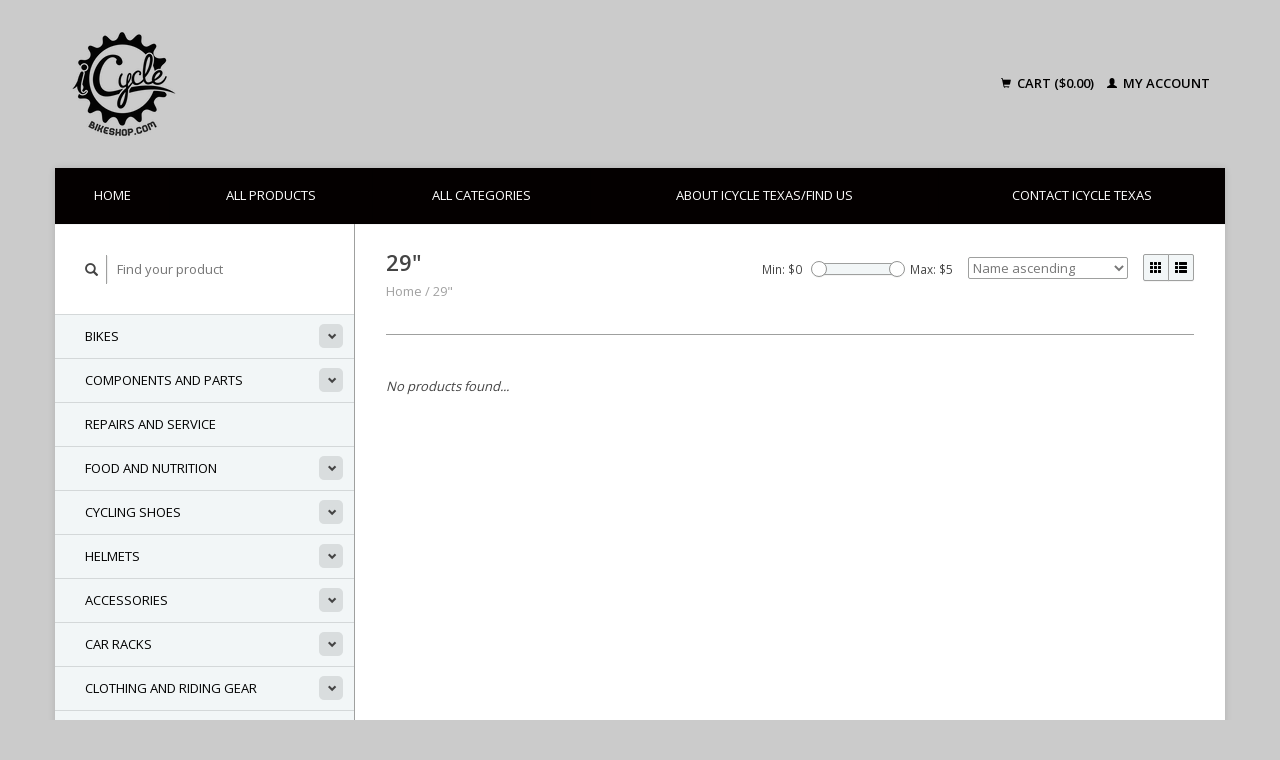

--- FILE ---
content_type: text/html;charset=utf-8
request_url: https://www.icycletexas.com/components-and-parts/forks/suspension-forks/29/
body_size: 6915
content:
<!DOCTYPE html>
<!--[if lt IE 7 ]><html class="ie ie6" lang="us"> <![endif]-->
<!--[if IE 7 ]><html class="ie ie7" lang="us"> <![endif]-->
<!--[if IE 8 ]><html class="ie ie8" lang="us"> <![endif]-->
<!--[if (gte IE 9)|!(IE)]><!--><html lang="us"> <!--<![endif]-->
  <head>
    <meta charset="utf-8"/>
<!-- [START] 'blocks/head.rain' -->
<!--

  (c) 2008-2026 Lightspeed Netherlands B.V.
  http://www.lightspeedhq.com
  Generated: 29-01-2026 @ 09:21:29

-->
<link rel="canonical" href="https://www.icycletexas.com/components-and-parts/forks/suspension-forks/29/"/>
<link rel="alternate" href="https://www.icycletexas.com/index.rss" type="application/rss+xml" title="New products"/>
<meta name="robots" content="noodp,noydir"/>
<link href="https://plus.google.com/u/0/+ICycleBikeShop" rel="publisher"/>
<meta name="google-site-verification" content="znSi-HvS_F4ew1aJ98bdZ2qJo6G46p3p1rxYI6AxRFk"/>
<meta property="og:url" content="https://www.icycletexas.com/components-and-parts/forks/suspension-forks/29/?source=facebook"/>
<meta property="og:site_name" content="Icycle Texas"/>
<meta property="og:title" content="29&quot;"/>
<meta property="og:description" content="www.icycletexas.com  www.icyclebikeshop.com   4721 Watonga Blvd. Houston, TX 77092(713) 862-8520"/>
<!--[if lt IE 9]>
<script src="https://cdn.shoplightspeed.com/assets/html5shiv.js?2025-02-20"></script>
<![endif]-->
<!-- [END] 'blocks/head.rain' -->
    <title>29&quot; - Icycle Texas</title>
    <meta name="description" content="www.icycletexas.com  www.icyclebikeshop.com   4721 Watonga Blvd. Houston, TX 77092(713) 862-8520" />
    <meta name="keywords" content="29&quot;, bike shop, bike repair, bicycle shop, bicycles, houston bikes, bikeshop, Heights bike shop, i cycle bike shop, icycle texas, i cycle,  bike shop near me, oak forest bike shop, bikes, mountain bikes, road bikes, e-bikes, BMX bikes, Cannondale, Fu" />
    
    <meta http-equiv="X-UA-Compatible" content="IE=edge,chrome=1">
    
    <meta name="viewport" content="width=device-width, initial-scale=1.0">
    <meta name="apple-mobile-web-app-capable" content="yes">
    <meta name="apple-mobile-web-app-status-bar-style" content="black">
    
    <link rel="shortcut icon" href="https://cdn.shoplightspeed.com/shops/610051/themes/3726/assets/favicon.ico?20220513224854" type="image/x-icon" />
    <link href='//fonts.googleapis.com/css?family=Open%20Sans:400,300,600' rel='stylesheet' type='text/css'>
    <link href='//fonts.googleapis.com/css?family=Open%20Sans:400,300,600' rel='stylesheet' type='text/css'>
    <link rel="shortcut icon" href="https://cdn.shoplightspeed.com/shops/610051/themes/3726/assets/favicon.ico?20220513224854" type="image/x-icon" /> 
    <link rel="stylesheet" href="https://cdn.shoplightspeed.com/shops/610051/themes/3726/assets/bootstrap.css?20250825235816" />
    <link rel="stylesheet" href="https://cdn.shoplightspeed.com/shops/610051/themes/3726/assets/responsive.css?20250825235816" />

        <link rel="stylesheet" href="https://cdn.shoplightspeed.com/shops/610051/themes/3726/assets/style.css?20250825235816" />       
    <link rel="stylesheet" href="https://cdn.shoplightspeed.com/shops/610051/themes/3726/assets/settings.css?20250825235816" />  
    <link rel="stylesheet" href="https://cdn.shoplightspeed.com/assets/gui-2-0.css?2025-02-20" /> 
    <link rel="stylesheet" href="https://cdn.shoplightspeed.com/shops/610051/themes/3726/assets/custom.css?20250825235816" />


    <script type="text/javascript" src="https://cdn.shoplightspeed.com/assets/jquery-1-9-1.js?2025-02-20"></script>
    <script type="text/javascript" src="https://cdn.shoplightspeed.com/assets/jquery-ui-1-10-1.js?2025-02-20"></script>
    <script type="text/javascript" src="https://cdn.shoplightspeed.com/assets/jquery-migrate-1-1-1.js?2025-02-20"></script>
    <script type="text/javascript" src="https://cdn.shoplightspeed.com/shops/610051/themes/3726/assets/global.js?20250825235816"></script>
    <script type="text/javascript" src="https://cdn.shoplightspeed.com/assets/gui.js?2025-02-20"></script>
            <script type="text/javascript" src="https://cdn.shoplightspeed.com/shops/610051/themes/3726/assets/uspticker.js?20250825235816"></script>
    <script type='text/javascript' src='//platform-api.sharethis.com/js/sharethis.js#property=58ff075da9dabe0012b03331&product=inline-share-buttons' async='async'></script>      

  </head>
  <body> 
    <header class="container">
      <div class="align">
        <div class="vertical">
          <a href="https://www.icycletexas.com/" title="iCycleTexas ">
            <img class="img-responsive"src="https://cdn.shoplightspeed.com/shops/610051/themes/3726/assets/logo.png?20220513224854" alt="iCycleTexas " />
          </a>
        </div>
        
        <div class="vertical text-right no-underline">
                    <div class="cart-account">
            <a href="https://www.icycletexas.com/cart/" class="cart">
              <span class="glyphicon glyphicon-shopping-cart"></span> 
              Cart ($0.00)
            </a>
            <a href="https://www.icycletexas.com/account/" class="my-account">
              <span class="glyphicon glyphicon glyphicon-user"></span>
                            My account
                          </a>
          </div>
        </div>
      </div>
    </header>    
    
  
    
    
    
    <div class="container wrapper">
      <nav>
        <ul class="no-list-style no-underline topbar">
          <li class="item home ">
            <a class="itemLink" href="https://www.icycletexas.com/">Home</a>
          </li>
          
          <li class="item ">
            <a class="itemLink" href="https://www.icycletexas.com/collection/">All products</a>
          </li>      
          
                    <li class="item ">
            <a class="itemLink" href="https://www.icycletexas.com/catalog/">All categories</a>
          </li>
          
                                                                                                                                                                                                                                                
          
                              
                                        
                                        <li class="item"><a class="itemLink" href="https://www.icycletexas.com/service/about/" title="About iCycle Texas/Find Us">About iCycle Texas/Find Us</a></li>
                    
                                        
                                        
                                        
                                        
                                        
                    <li class="item"><a class="itemLink" href="https://www.icycletexas.com/service/" title="Contact iCycle Texas">Contact iCycle Texas</a></li>
                                        
                                        
                            </ul>
      </nav>

      <div class="sidebar col-xs-12 col-sm-12 col-md-3">
        <span class="burger glyphicon glyphicon-menu-hamburger hidden-md hidden-lg"></span>
       
      <div class="search">
  <form action="https://www.icycletexas.com/search/" method="get" id="formSearch">
    <span onclick="$('#formSearch').submit();" title="Search" class="glyphicon glyphicon-search"></span>
    <input type="text" name="q" value="" placeholder="Find your product"/>
  </form>
</div>
<ul class="no-underline no-list-style sidebarul">
      <li class="item foldingsidebar ">
     <div class="subcat"><span class="glyphicon glyphicon-chevron-down"></span></div>
    <a class="itemLink  hassub" href="https://www.icycletexas.com/bikes/" title="Bikes">Bikes</a>

        <ul class="subnav">
            <li class="subitem">
                
        <a class="subitemLink " href="https://www.icycletexas.com/bikes/e-bikes/" title="E-Bikes">E-Bikes
        </a>
              </li>
            <li class="subitem">
                
        <a class="subitemLink " href="https://www.icycletexas.com/bikes/bmx-bikes/" title="BMX Bikes">BMX Bikes
        </a>
              </li>
            <li class="subitem">
                
        <a class="subitemLink " href="https://www.icycletexas.com/bikes/road-bikes/" title="Road Bikes">Road Bikes
        </a>
              </li>
            <li class="subitem">
                
        <a class="subitemLink " href="https://www.icycletexas.com/bikes/cyclocross-gravel-bikes/" title="Cyclocross/Gravel Bikes">Cyclocross/Gravel Bikes
        </a>
              </li>
            <li class="subitem">
                
        <a class="subitemLink " href="https://www.icycletexas.com/bikes/mountain-bikes/" title="Mountain Bikes">Mountain Bikes
        </a>
              </li>
            <li class="subitem">
                
        <a class="subitemLink " href="https://www.icycletexas.com/bikes/dirt-jumping-bikes/" title="Dirt Jumping Bikes">Dirt Jumping Bikes
        </a>
              </li>
            <li class="subitem">
                
        <a class="subitemLink " href="https://www.icycletexas.com/bikes/hybrid-urban-bikes/" title="Hybrid / Urban Bikes">Hybrid / Urban Bikes
        </a>
              </li>
            <li class="subitem">
                
        <a class="subitemLink " href="https://www.icycletexas.com/bikes/comfort-cruiser-bikes/" title="Comfort / Cruiser Bikes">Comfort / Cruiser Bikes
        </a>
              </li>
            <li class="subitem">
                
        <a class="subitemLink " href="https://www.icycletexas.com/bikes/kids-bikes/" title="Kid&#039;s Bikes">Kid&#039;s Bikes
        </a>
              </li>
            <li class="subitem">
                
        <a class="subitemLink " href="https://www.icycletexas.com/bikes/adult-trikes/" title="Adult Trikes">Adult Trikes
        </a>
              </li>
            <li class="subitem">
                
        <a class="subitemLink " href="https://www.icycletexas.com/bikes/tandem-bikes/" title="Tandem Bikes">Tandem Bikes
        </a>
              </li>
            <li class="subitem">
                
        <a class="subitemLink " href="https://www.icycletexas.com/bikes/refurbished-bikes/" title="Refurbished Bikes">Refurbished Bikes
        </a>
              </li>
            <li class="subitem">
                
        <a class="subitemLink " href="https://www.icycletexas.com/bikes/singlespeed-fixie-bikes/" title="SingleSpeed/Fixie Bikes">SingleSpeed/Fixie Bikes
        </a>
              </li>
            <li class="subitem">
                
        <a class="subitemLink " href="https://www.icycletexas.com/bikes/folding-bikes/" title="Folding Bikes">Folding Bikes
        </a>
              </li>
          </ul>
      </li>
       
      <li class="item foldingsidebar ">
     <div class="subcat"><span class="glyphicon glyphicon-chevron-down"></span></div>
    <a class="itemLink  hassub" href="https://www.icycletexas.com/components-and-parts/" title="Components and Parts">Components and Parts</a>

        <ul class="subnav">
            <li class="subitem">
                
        <a class="subitemLink " href="https://www.icycletexas.com/components-and-parts/wheels-and-parts/" title="Wheels and Parts">Wheels and Parts
        </a>
              </li>
            <li class="subitem">
                
        <a class="subitemLink " href="https://www.icycletexas.com/components-and-parts/tubes/" title="Tubes">Tubes
        </a>
              </li>
            <li class="subitem">
                
        <a class="subitemLink " href="https://www.icycletexas.com/components-and-parts/tires/" title="Tires">Tires
        </a>
              </li>
            <li class="subitem">
                
        <a class="subitemLink " href="https://www.icycletexas.com/components-and-parts/stems/" title="Stems">Stems
        </a>
              </li>
            <li class="subitem">
                
        <a class="subitemLink " href="https://www.icycletexas.com/components-and-parts/small-parts/" title="Small Parts">Small Parts
        </a>
              </li>
            <li class="subitem">
                
        <a class="subitemLink " href="https://www.icycletexas.com/components-and-parts/shifters/" title="Shifters">Shifters
        </a>
              </li>
            <li class="subitem">
                
        <a class="subitemLink " href="https://www.icycletexas.com/components-and-parts/seatposts/" title="Seatposts">Seatposts
        </a>
              </li>
            <li class="subitem">
                
        <a class="subitemLink " href="https://www.icycletexas.com/components-and-parts/saddles/" title="Saddles">Saddles
        </a>
              </li>
            <li class="subitem">
                
        <a class="subitemLink " href="https://www.icycletexas.com/components-and-parts/rim-tape-strip/" title="Rim Tape/Strip">Rim Tape/Strip
        </a>
              </li>
            <li class="subitem">
                
        <a class="subitemLink " href="https://www.icycletexas.com/components-and-parts/pedals/" title="Pedals">Pedals
        </a>
              </li>
            <li class="subitem">
                
        <a class="subitemLink " href="https://www.icycletexas.com/components-and-parts/grips/" title="Grips">Grips
        </a>
              </li>
            <li class="subitem">
                
        <a class="subitemLink " href="https://www.icycletexas.com/components-and-parts/headsets/" title="Headsets">Headsets
        </a>
              </li>
            <li class="subitem">
                
        <a class="subitemLink " href="https://www.icycletexas.com/components-and-parts/hangers/" title="Hangers">Hangers
        </a>
              </li>
            <li class="subitem">
                
        <a class="subitemLink " href="https://www.icycletexas.com/components-and-parts/handlebars/" title="Handlebars">Handlebars
        </a>
              </li>
            <li class="subitem">
                
        <a class="subitemLink " href="https://www.icycletexas.com/components-and-parts/freewheels/" title="Freewheels">Freewheels
        </a>
              </li>
            <li class="subitem">
                
        <a class="subitemLink " href="https://www.icycletexas.com/components-and-parts/frames/" title="Frames">Frames
        </a>
              </li>
            <li class="subitem">
                
        <a class="subitemLink " href="https://www.icycletexas.com/components-and-parts/forks/" title="Forks">Forks
        </a>
              </li>
            <li class="subitem">
                
        <a class="subitemLink " href="https://www.icycletexas.com/components-and-parts/derailleurs/" title="Derailleurs">Derailleurs
        </a>
              </li>
            <li class="subitem">
                
        <a class="subitemLink " href="https://www.icycletexas.com/components-and-parts/cranksets-chainrings-and-parts/" title="Cranksets Chainrings and Parts">Cranksets Chainrings and Parts
        </a>
              </li>
            <li class="subitem">
                
        <a class="subitemLink " href="https://www.icycletexas.com/components-and-parts/cogs/" title="Cogs">Cogs
        </a>
              </li>
            <li class="subitem">
                
        <a class="subitemLink " href="https://www.icycletexas.com/components-and-parts/chains/" title="Chains">Chains
        </a>
              </li>
            <li class="subitem">
                
        <a class="subitemLink " href="https://www.icycletexas.com/components-and-parts/chain-tensioners/" title="Chain Tensioners">Chain Tensioners
        </a>
              </li>
            <li class="subitem">
                
        <a class="subitemLink " href="https://www.icycletexas.com/components-and-parts/cassettes/" title="Cassettes">Cassettes
        </a>
              </li>
            <li class="subitem">
                
        <a class="subitemLink " href="https://www.icycletexas.com/components-and-parts/cables/" title="Cables">Cables
        </a>
              </li>
            <li class="subitem">
                
        <a class="subitemLink " href="https://www.icycletexas.com/components-and-parts/brakes/" title="Brakes">Brakes
        </a>
              </li>
            <li class="subitem">
                
        <a class="subitemLink " href="https://www.icycletexas.com/components-and-parts/bottom-brackets/" title="Bottom Brackets">Bottom Brackets
        </a>
              </li>
            <li class="subitem">
                
        <a class="subitemLink " href="https://www.icycletexas.com/components-and-parts/bearings/" title="Bearings">Bearings
        </a>
              </li>
            <li class="subitem">
                
        <a class="subitemLink " href="https://www.icycletexas.com/components-and-parts/bar-wrap/" title="Bar Wrap">Bar Wrap
        </a>
              </li>
          </ul>
      </li>
       
      <li class="item foldingsidebar ">
     
    <a class="itemLink  " href="https://www.icycletexas.com/repairs-and-service/" title="Repairs and Service">Repairs and Service</a>

      </li>
       
      <li class="item foldingsidebar ">
     <div class="subcat"><span class="glyphicon glyphicon-chevron-down"></span></div>
    <a class="itemLink  hassub" href="https://www.icycletexas.com/food-and-nutrition/" title="Food and Nutrition">Food and Nutrition</a>

        <ul class="subnav">
            <li class="subitem">
                
        <a class="subitemLink " href="https://www.icycletexas.com/food-and-nutrition/drinks/" title="Drinks">Drinks
        </a>
              </li>
            <li class="subitem">
                
        <a class="subitemLink " href="https://www.icycletexas.com/food-and-nutrition/gels-goos/" title="Gels/Goos">Gels/Goos
        </a>
              </li>
            <li class="subitem">
                
        <a class="subitemLink " href="https://www.icycletexas.com/food-and-nutrition/powders/" title="Powders">Powders
        </a>
              </li>
            <li class="subitem">
                
        <a class="subitemLink " href="https://www.icycletexas.com/food-and-nutrition/bars-and-waffles/" title="Bars and Waffles">Bars and Waffles
        </a>
              </li>
            <li class="subitem">
                
        <a class="subitemLink " href="https://www.icycletexas.com/food-and-nutrition/chews-blocks/" title="Chews/Blocks">Chews/Blocks
        </a>
              </li>
          </ul>
      </li>
       
      <li class="item foldingsidebar ">
     <div class="subcat"><span class="glyphicon glyphicon-chevron-down"></span></div>
    <a class="itemLink  hassub" href="https://www.icycletexas.com/cycling-shoes/" title="Cycling Shoes">Cycling Shoes</a>

        <ul class="subnav">
            <li class="subitem">
                
        <a class="subitemLink " href="https://www.icycletexas.com/cycling-shoes/womens-shoes/" title="Women&#039;s Shoes">Women&#039;s Shoes
        </a>
              </li>
            <li class="subitem">
                
        <a class="subitemLink " href="https://www.icycletexas.com/cycling-shoes/mens-shoes/" title="Men&#039;s Shoes">Men&#039;s Shoes
        </a>
              </li>
          </ul>
      </li>
       
      <li class="item foldingsidebar ">
     <div class="subcat"><span class="glyphicon glyphicon-chevron-down"></span></div>
    <a class="itemLink  hassub" href="https://www.icycletexas.com/helmets/" title="Helmets">Helmets</a>

        <ul class="subnav">
            <li class="subitem">
                
        <a class="subitemLink " href="https://www.icycletexas.com/helmets/womens-helmets/" title="Women&#039;s Helmets">Women&#039;s Helmets
        </a>
              </li>
            <li class="subitem">
                
        <a class="subitemLink " href="https://www.icycletexas.com/helmets/adult-unisex-mens-helmets/" title="Adult Unisex / Men&#039;s Helmets">Adult Unisex / Men&#039;s Helmets
        </a>
              </li>
            <li class="subitem">
                
        <a class="subitemLink " href="https://www.icycletexas.com/helmets/youth-helmets/" title="Youth Helmets">Youth Helmets
        </a>
              </li>
            <li class="subitem">
                
        <a class="subitemLink " href="https://www.icycletexas.com/helmets/off-road-helmets/" title="Off Road Helmets">Off Road Helmets
        </a>
              </li>
            <li class="subitem">
                
        <a class="subitemLink " href="https://www.icycletexas.com/helmets/road-helmets/" title="Road Helmets">Road Helmets
        </a>
              </li>
            <li class="subitem">
                
        <a class="subitemLink " href="https://www.icycletexas.com/helmets/sport-rec-helmets/" title="Sport/Rec Helmets">Sport/Rec Helmets
        </a>
              </li>
            <li class="subitem">
                
        <a class="subitemLink " href="https://www.icycletexas.com/helmets/commuter-ebike-helmets/" title="Commuter/Ebike Helmets">Commuter/Ebike Helmets
        </a>
              </li>
          </ul>
      </li>
       
      <li class="item foldingsidebar ">
     <div class="subcat"><span class="glyphicon glyphicon-chevron-down"></span></div>
    <a class="itemLink  hassub" href="https://www.icycletexas.com/accessories/" title="Accessories">Accessories</a>

        <ul class="subnav">
            <li class="subitem">
                
        <a class="subitemLink " href="https://www.icycletexas.com/accessories/mirrors/" title="Mirrors">Mirrors
        </a>
              </li>
            <li class="subitem">
                
        <a class="subitemLink " href="https://www.icycletexas.com/accessories/child-seats/" title="Child Seats">Child Seats
        </a>
              </li>
            <li class="subitem">
                
        <a class="subitemLink " href="https://www.icycletexas.com/accessories/training-wheels/" title="Training Wheels">Training Wheels
        </a>
              </li>
            <li class="subitem">
                
        <a class="subitemLink " href="https://www.icycletexas.com/accessories/valve-caps/" title="Valve Caps">Valve Caps
        </a>
              </li>
            <li class="subitem">
                
        <a class="subitemLink " href="https://www.icycletexas.com/accessories/fenders/" title="Fenders">Fenders
        </a>
              </li>
            <li class="subitem">
                
        <a class="subitemLink " href="https://www.icycletexas.com/accessories/kickstands/" title="Kickstands">Kickstands
        </a>
              </li>
            <li class="subitem">
                
        <a class="subitemLink " href="https://www.icycletexas.com/accessories/computers/" title="Computers">Computers
        </a>
              </li>
            <li class="subitem">
                
        <a class="subitemLink " href="https://www.icycletexas.com/accessories/lights/" title="Lights">Lights
        </a>
              </li>
            <li class="subitem">
                
        <a class="subitemLink " href="https://www.icycletexas.com/accessories/racks/" title="Racks">Racks
        </a>
              </li>
            <li class="subitem">
                
        <a class="subitemLink " href="https://www.icycletexas.com/accessories/lubes-fluids-cleaners/" title="Lubes/Fluids/Cleaners">Lubes/Fluids/Cleaners
        </a>
              </li>
            <li class="subitem">
                
        <a class="subitemLink " href="https://www.icycletexas.com/accessories/repair-stands/" title="Repair Stands">Repair Stands
        </a>
              </li>
            <li class="subitem">
                
        <a class="subitemLink " href="https://www.icycletexas.com/accessories/bags/" title="Bags">Bags
        </a>
              </li>
            <li class="subitem">
                
        <a class="subitemLink " href="https://www.icycletexas.com/accessories/locks/" title="Locks">Locks
        </a>
              </li>
            <li class="subitem">
                
        <a class="subitemLink " href="https://www.icycletexas.com/accessories/batteries/" title="Batteries">Batteries
        </a>
              </li>
            <li class="subitem">
                
        <a class="subitemLink " href="https://www.icycletexas.com/accessories/music/" title="Music">Music
        </a>
              </li>
            <li class="subitem">
                
        <a class="subitemLink " href="https://www.icycletexas.com/accessories/trainers/" title="Trainers">Trainers
        </a>
              </li>
            <li class="subitem">
                
        <a class="subitemLink " href="https://www.icycletexas.com/accessories/tools/" title="Tools">Tools
        </a>
              </li>
            <li class="subitem">
                
        <a class="subitemLink " href="https://www.icycletexas.com/accessories/storage-parking/" title="Storage/Parking">Storage/Parking
        </a>
              </li>
            <li class="subitem">
                
        <a class="subitemLink " href="https://www.icycletexas.com/accessories/inflation-pumps/" title="Inflation/Pumps">Inflation/Pumps
        </a>
              </li>
            <li class="subitem">
                
        <a class="subitemLink " href="https://www.icycletexas.com/accessories/baskets/" title="Baskets">Baskets
        </a>
              </li>
            <li class="subitem">
                
        <a class="subitemLink " href="https://www.icycletexas.com/accessories/bells-horns/" title="Bells/Horns">Bells/Horns
        </a>
              </li>
            <li class="subitem">
                
        <a class="subitemLink " href="https://www.icycletexas.com/accessories/trailers/" title="Trailers">Trailers
        </a>
              </li>
            <li class="subitem">
                
        <a class="subitemLink " href="https://www.icycletexas.com/accessories/hydration/" title="Hydration">Hydration
        </a>
              </li>
            <li class="subitem">
                
        <a class="subitemLink " href="https://www.icycletexas.com/accessories/phone-mounts/" title="Phone Mounts">Phone Mounts
        </a>
              </li>
            <li class="subitem">
                
        <a class="subitemLink " href="https://www.icycletexas.com/accessories/skin-care/" title="Skin Care">Skin Care
        </a>
              </li>
          </ul>
      </li>
       
      <li class="item foldingsidebar ">
     <div class="subcat"><span class="glyphicon glyphicon-chevron-down"></span></div>
    <a class="itemLink  hassub" href="https://www.icycletexas.com/car-racks/" title="Car Racks">Car Racks</a>

        <ul class="subnav">
            <li class="subitem">
                
        <a class="subitemLink " href="https://www.icycletexas.com/car-racks/hitch-racks/" title="Hitch Racks">Hitch Racks
        </a>
              </li>
            <li class="subitem">
                
        <a class="subitemLink " href="https://www.icycletexas.com/car-racks/trunk-racks/" title="Trunk Racks">Trunk Racks
        </a>
              </li>
            <li class="subitem">
                
        <a class="subitemLink " href="https://www.icycletexas.com/car-racks/roof-racks/" title="Roof Racks">Roof Racks
        </a>
              </li>
            <li class="subitem">
                
        <a class="subitemLink " href="https://www.icycletexas.com/car-racks/spare-tire-racks/" title="Spare Tire Racks">Spare Tire Racks
        </a>
              </li>
            <li class="subitem">
                
        <a class="subitemLink " href="https://www.icycletexas.com/car-racks/car-rack-accessories/" title="Car Rack Accessories">Car Rack Accessories
        </a>
              </li>
            <li class="subitem">
                
        <a class="subitemLink " href="https://www.icycletexas.com/car-racks/truck-bed-racks/" title="Truck Bed Racks">Truck Bed Racks
        </a>
              </li>
          </ul>
      </li>
       
      <li class="item foldingsidebar ">
     <div class="subcat"><span class="glyphicon glyphicon-chevron-down"></span></div>
    <a class="itemLink  hassub" href="https://www.icycletexas.com/clothing-and-riding-gear/" title="Clothing and Riding Gear">Clothing and Riding Gear</a>

        <ul class="subnav">
            <li class="subitem">
                
        <a class="subitemLink " href="https://www.icycletexas.com/clothing-and-riding-gear/tights/" title="Tights">Tights
        </a>
              </li>
            <li class="subitem">
                
        <a class="subitemLink " href="https://www.icycletexas.com/clothing-and-riding-gear/leg-warmers/" title="Leg Warmers">Leg Warmers
        </a>
              </li>
            <li class="subitem">
                
        <a class="subitemLink " href="https://www.icycletexas.com/clothing-and-riding-gear/cycling-caps-beanies-gators/" title="Cycling Caps, Beanies, Gators">Cycling Caps, Beanies, Gators
        </a>
              </li>
            <li class="subitem">
                
        <a class="subitemLink " href="https://www.icycletexas.com/clothing-and-riding-gear/shoe-covers/" title="Shoe Covers">Shoe Covers
        </a>
              </li>
            <li class="subitem">
                
        <a class="subitemLink " href="https://www.icycletexas.com/clothing-and-riding-gear/arm-warmers-and-sun-sleeves/" title="Arm Warmers and Sun Sleeves">Arm Warmers and Sun Sleeves
        </a>
              </li>
            <li class="subitem">
                
        <a class="subitemLink " href="https://www.icycletexas.com/clothing-and-riding-gear/t-shirts/" title="T-Shirts">T-Shirts
        </a>
              </li>
            <li class="subitem">
                
        <a class="subitemLink " href="https://www.icycletexas.com/clothing-and-riding-gear/cycling-shorts/" title="Cycling Shorts">Cycling Shorts
        </a>
              </li>
            <li class="subitem">
                
        <a class="subitemLink " href="https://www.icycletexas.com/clothing-and-riding-gear/jerseys-cycling-tops/" title="Jerseys, Cycling Tops">Jerseys, Cycling Tops
        </a>
              </li>
            <li class="subitem">
                
        <a class="subitemLink " href="https://www.icycletexas.com/clothing-and-riding-gear/eyewear/" title="Eyewear">Eyewear
        </a>
              </li>
            <li class="subitem">
                
        <a class="subitemLink " href="https://www.icycletexas.com/clothing-and-riding-gear/cycling-jackets/" title="Cycling Jackets">Cycling Jackets
        </a>
              </li>
            <li class="subitem">
                
        <a class="subitemLink " href="https://www.icycletexas.com/clothing-and-riding-gear/gloves/" title="Gloves">Gloves
        </a>
              </li>
            <li class="subitem">
                
        <a class="subitemLink " href="https://www.icycletexas.com/clothing-and-riding-gear/socks/" title="Socks">Socks
        </a>
              </li>
          </ul>
      </li>
       
      <li class="item foldingsidebar ">
     
    <a class="itemLink  " href="https://www.icycletexas.com/vintage-used-nos-parts/" title="Vintage, Used, NOS Parts">Vintage, Used, NOS Parts</a>

      </li>
       
      <li class="item">
    <a class="itemLink" href="https://www.icycletexas.com/brands/" title="Brands">Brands</a>
  </li>
  </ul>      </div>
      <div class="content col-xs-12 col-sm-12 col-md-9">
            <div class="row page-title">
  <div class="col-md-5 col-xs-12 title">
    <h1>29&quot;</h1>
    <div class="breadcrumbs no-underline">
      <a href="https://www.icycletexas.com/" title="Home">Home</a>    
            / <a href="https://www.icycletexas.com/components-and-parts/forks/suspension-forks/29/">29&quot;</a>
          </div>
  </div>
  <div class="col-md-7 col-xs-12 text-right filters right">
    <form action="https://www.icycletexas.com/components-and-parts/forks/suspension-forks/29/" method="get" id="ModeSortBrandPrice">
      <input type="hidden" name="mode" value="grid" id="filter_form_mode">
      <input type="hidden" name="min" value="0" id="filter_form_min">
      <input type="hidden" name="max" value="5" id="filter_form_max">
      
      <div name="mode" class="grid-list right">
        <div class="grid left active">
          <span class="glyphicon glyphicon-th"></span>
        </div>
        <div class="list left">
          <span class="glyphicon glyphicon-th-list"></span>
        </div>        
      </div>
      
      <select name="sort" onchange="$('#ModeSortBrandPrice').submit();" class="sort right">
                <option value="default">Default</option>
                <option value="popular">Most viewed</option>
                <option value="newest">Newest products</option>
                <option value="lowest">Lowest price</option>
                <option value="highest">Highest price</option>
                <option value="asc" selected="selected">Name ascending</option>
                <option value="desc">Name descending</option>
              </select> 
      
            
      <div class="price-filter right">
        <span class="min left">Min: $<span>0</span></span>
        <div class="sidebar-filter-slider left">
          <div id="collection-filter-price"></div>
        </div>
        <span class="max left">Max: $<span>5</span></span>
      </div>   
      
      <div class="clearfix"></div>        
    </form>
  </div>
</div>
<div class="page-text row">  
  <div class="col-md-12">
      </div> 
</div>
<hr />






<div class="products row">
    <div class="row"></div>
     
    
    <div class="col-md-12 no-products-found">
    <p><em>No products found...</em></p>
  </div>
    

</div>


<script type="text/javascript">
$(document).ready(function(){  
  $('.grid-list .grid').click(function(){
    $('#filter_form_mode').val('grid');
    $('#ModeSortBrandPrice').submit();
  });
  $('.grid-list .list').click(function(){
    $('#filter_form_mode').val('list');
    $('#ModeSortBrandPrice').submit();
  });
  
  $(function(){
    $('#collection-filter-price').slider({
      range: true,
      min: 0,
      max: 5,
      values: [0, 5],
      step: 1,
      slide: function( event, ui){
        $('.price-filter .min span').html(ui.values[0]);
        $('.price-filter .max span').html(ui.values[1]);
        $('#filter_form_min').val(ui.values[0]);
        $('#filter_form_max').val(ui.values[1]);
      },
      stop: function(event, ui){
        $('#ModeSortBrandPrice').submit();
      }
    });
  });
});
</script>      </div>
      <div class="clearfix"></div>

      <footer>
        <div class="row items top no-list-style no-underline">
          <div class="contact-adres col-md-3  col-xs-12 border-right">
            
             <label class="collapse" for="_1">
      <h3>      i Cycle Texas aka I Cycle Bike Shop</h3>
                       <span class="glyphicon glyphicon-chevron-down hidden-sm hidden-md hidden-lg"></span></label>
                    <input class="hidden-md hidden-lg hidden-sm" id="_1" type="checkbox">
                    <div class="list">
                      
            <span class="contact-description">your full service bike shop</span>                        <div class="contact">
              <span class="glyphicon glyphicon-earphone"></span>
              (713) 862-8520
            </div>
                                    <div class="contact">
              <span class="glyphicon glyphicon-envelope"></span>
              <a href="/cdn-cgi/l/email-protection#d1bcb0a5a591b8b2a8b2bdb4b3b8bab4a2b9bea1ffb2bebc" title="Email"><span class="__cf_email__" data-cfemail="513c30252511383228323d3433383a3422393e217f323e3c">[email&#160;protected]</span></a>
            </div>
                        </div>
          </div>
        
          <div class="service-links col-md-3 col-xs-12 border-left">
                  <label class="collapse" for="_2">
                      <h3>Customer service</h3>
                       <span class="glyphicon glyphicon-chevron-down hidden-sm hidden-md hidden-lg"></span></label>
                    <input class="hidden-md hidden-lg hidden-sm" id="_2" type="checkbox">
                    <div class="list">
            
      
              <ul>
                                                <li><a href="https://www.icycletexas.com/service/team-icycle-and-friends-photo-gallery/" title="Team iCycle and friends photo gallery">Team iCycle and friends photo gallery</a></li>
                                <li><a href="https://www.icycletexas.com/service/riding-with-i-cycle/" title="Riding with iCycle ! Club Rides">Riding with iCycle ! Club Rides</a></li>
                                <li><a href="https://www.icycletexas.com/service/about/" title="About iCycle Texas/Find Us">About iCycle Texas/Find Us</a></li>
                                <li><a href="https://www.icycletexas.com/service/disclaimer/" title="Disclaimer">Disclaimer</a></li>
                                <li><a href="https://www.icycletexas.com/service/privacy-policy/" title="Privacy policy">Privacy policy</a></li>
                              </ul>
          </div>
          </div>
          <div class="service-links col-md-3 col-xs-12 border-left">
            <label class="collapse" for="_3">
                      <h3>More</h3>
                       <span class="glyphicon glyphicon-chevron-down hidden-sm hidden-md hidden-lg"></span></label>
                    <input class="hidden-md hidden-lg hidden-sm" id="_3" type="checkbox">
                    
            <ul>
                              <li><a href="https://www.icycletexas.com/service/payment-methods/" title="Payment methods">Payment methods</a></li>
                              <li><a href="https://www.icycletexas.com/service/shipping-returns/" title="Returns">Returns</a></li>
                              <li><a href="https://www.icycletexas.com/service/" title="Contact iCycle Texas">Contact iCycle Texas</a></li>
                              <li><a href="https://www.icycletexas.com/sitemap/" title="Sitemap">Sitemap</a></li>
                              <li><a href="https://www.icycletexas.com/service/houston-hoedown-with-the-se-crew/" title="Houston Hoedown with the SE Crew ! ">Houston Hoedown with the SE Crew ! </a></li>
                          </ul>
          </div>
          <div class="service-links col-md-3 col-xs-12 border-left">
                  <label class="collapse" for="_4">
                      <h3>My account</h3>
                       <span class="glyphicon glyphicon-chevron-down hidden-sm hidden-md hidden-lg"></span></label>
                    <input class="hidden-md hidden-lg hidden-sm" id="_4" type="checkbox">
            <ul>
              <li><a href="https://www.icycletexas.com/account/" title="My account">My account</a></li>
              <li><a href="https://www.icycletexas.com/account/orders/" title="My orders">My orders</a></li>
              <li><a href="https://www.icycletexas.com/account/tickets/" title="My tickets">My tickets</a></li>
              <li><a href="https://www.icycletexas.com/account/wishlist/" title="My wishlist">My wishlist</a></li>
                          </ul>
          </div>
        </div>   
        
        <div class="row items bottom">
          <div class="widget col-md-3 hidden-sm hidden-xs border-right">
                                                
          </div>
                    <div class="newsletter col-xs-12 col-md-3 border-left">
          
          

             <label class="collapse" for="_5">
     <h3>Newsletter</h3>
                       <span class="glyphicon glyphicon-chevron-down hidden-sm hidden-md hidden-lg"></span></label>
                    <input class="hidden-md hidden-lg hidden-sm" id="_5" type="checkbox">
                    <div class="list">
                         
            
          
          
         
            <form action="https://www.icycletexas.com/account/newsletter/" method="post" id="formNewsletter">
              <input type="hidden" name="key" value="534263c960c28881b4ddf0ab7f8179ba" />
              <input type="email" placeholder="Enter your email adress" name="email" id="formNewsletterEmail" value="" /><br /><br />
              <a class="btn" href="#" onclick="$('#formNewsletter').submit(); return false;" title="Subscribe">Subscribe</a>
            </form>
          </div> 
       </div>     
                         

          <div class="social-media col-md-3 col-xs-12 ">
                                <label class="collapse" for="_6">
               <h3>Social media</h3>

                       <span class="glyphicon glyphicon-chevron-down hidden-sm hidden-md hidden-lg"></span></label>
                    <input class="hidden-md hidden-lg hidden-sm" id="_6" type="checkbox">
                    <div class="list">
            
            <div class="social-media">
              <a href="https://www.facebook.com/icyclebikeshop/" class="social-icon facebook" target="_blank" title="Facebook Icycle Texas"></a>                            <a href="https://plus.google.com/u/0/+ICycleBikeShop" class="social-icon google" target="_blank" title="Google+ Icycle Texas"></a>                                                        <a href="https://www.instagram.com/icycle_texas/" class="social-icon instagram" target="_blank" title="Instagram Icycle Texas"></a>            </div>           
            </div>

                      </div>
          <div class="hallmarks hidden-xs hidden-sm col-md-3 no-underline">
             
          </div>
        </div>        
        <div class="row copyright-payments no-underline">
          <div class="copyright col-md-6">
            <small>
            © Copyright 2026 Icycle Texas
                        - Powered by
                        <a href="http://www.lightspeedhq.com" title="Lightspeed" target="_blank">Lightspeed</a>
                                                </small>
          </div>
          <div class="payments col-md-6 text-right">
                        <a href="https://www.icycletexas.com/service/payment-methods/" title="Payment methods">
              <img src="https://cdn.shoplightspeed.com/assets/icon-payment-creditcard.png?2025-02-20" alt="Credit Card" />
            </a>
                      </div>
        </div>    
      </footer>
    </div>
  <!-- [START] 'blocks/body.rain' -->
<script data-cfasync="false" src="/cdn-cgi/scripts/5c5dd728/cloudflare-static/email-decode.min.js"></script><script>
(function () {
  var s = document.createElement('script');
  s.type = 'text/javascript';
  s.async = true;
  s.src = 'https://www.icycletexas.com/services/stats/pageview.js';
  ( document.getElementsByTagName('head')[0] || document.getElementsByTagName('body')[0] ).appendChild(s);
})();
</script>
<!-- [END] 'blocks/body.rain' -->
    <script>
      $(".glyphicon-menu-hamburger").click(function(){
    $(".sidebarul").toggle(400);
});
    </script><script>
$(".subcat").click(function(){
    $(this).siblings(".subnav").toggle();
});
  </script>
<script>(function(){function c(){var b=a.contentDocument||a.contentWindow.document;if(b){var d=b.createElement('script');d.innerHTML="window.__CF$cv$params={r:'9c57a8e12923abac',t:'MTc2OTY3ODQ4OS4wMDAwMDA='};var a=document.createElement('script');a.nonce='';a.src='/cdn-cgi/challenge-platform/scripts/jsd/main.js';document.getElementsByTagName('head')[0].appendChild(a);";b.getElementsByTagName('head')[0].appendChild(d)}}if(document.body){var a=document.createElement('iframe');a.height=1;a.width=1;a.style.position='absolute';a.style.top=0;a.style.left=0;a.style.border='none';a.style.visibility='hidden';document.body.appendChild(a);if('loading'!==document.readyState)c();else if(window.addEventListener)document.addEventListener('DOMContentLoaded',c);else{var e=document.onreadystatechange||function(){};document.onreadystatechange=function(b){e(b);'loading'!==document.readyState&&(document.onreadystatechange=e,c())}}}})();</script><script defer src="https://static.cloudflareinsights.com/beacon.min.js/vcd15cbe7772f49c399c6a5babf22c1241717689176015" integrity="sha512-ZpsOmlRQV6y907TI0dKBHq9Md29nnaEIPlkf84rnaERnq6zvWvPUqr2ft8M1aS28oN72PdrCzSjY4U6VaAw1EQ==" data-cf-beacon='{"rayId":"9c57a8e12923abac","version":"2025.9.1","serverTiming":{"name":{"cfExtPri":true,"cfEdge":true,"cfOrigin":true,"cfL4":true,"cfSpeedBrain":true,"cfCacheStatus":true}},"token":"8247b6569c994ee1a1084456a4403cc9","b":1}' crossorigin="anonymous"></script>
</body>
</html>

--- FILE ---
content_type: text/css; charset=UTF-8
request_url: https://cdn.shoplightspeed.com/shops/610051/themes/3726/assets/style.css?20250825235816
body_size: 4819
content:
/* Reset 
================================================== */
html, body, div, span, applet, object, iframe, h1, h2, h3, h4, h5, h6, p, blockquote, pre, a, abbr, acronym, address, big, cite, code, del, dfn, em, img, ins, kbd, q, s, samp, small, strike, strong, sub, sup, tt, var, b, u, i, center, dl, dt, dd, ol, ul, li, fieldset, form, label, legend, table, caption, tbody, tfoot, thead, tr, th, td, article, aside, canvas, details, embed, figure, figcaption, footer, header, hgroup, menu, nav, output, ruby, section, summary, time, mark, audio, video {
  margin: 0;
  padding: 0;
  border: 0;
  font-size: 100%;
  font: inherit;
}
article, aside, details, figcaption, figure, footer, header, hgroup, menu, nav, section {
  display: block; 
}
body {
  line-height: 1; 
}
blockquote, q {
  quotes: none; 
}
blockquote:before, blockquote:after,
q:before, q:after {
  content: '';
  content: none; 
}
table {
  border-collapse: collapse;
  border-spacing: 0; 
}

/* Basics
================================================== */
body {
  font: 13px "Open Sans", Helvetica, Arial, sans-serif;
  line-height: 1.8;
  -webkit-font-smoothing: antialiased;
  -webkit-text-size-adjust: 100%; 
}
html {
     overflow: -moz-scrollbars-vertical;
     overflow-y: scroll; 
}     
.left { float: left !important; }

.right { float: right !important; }

.center { text-align: center; margin: auto; }

.hidden { display: none; }

/* Typography */
h1, h2, h3, h4, h5, h6 {
  font-weight: 600; 
  line-height: 1.2125em;  
  margin-top: -0.2em;
  margin-bottom: 0.2em;
}
h1 { font-size: 1.6875em; }
h2 { font-size: 1.4375em; }
h3 { font-size: 1.375em; } 
h4 { font-size: 1.375em; } 
h5 { font-size: 1.375em; } 
h6 { font-size: 1.375em; } 
@media (max-width: 767px) {
  h1 { font-size: 1.6875em; }
  h2 { font-size: 1.475em; }
  h3 { font-size: 1.375em; }
}

p { margin: 10px 0 0 0;}
p img { margin: 0; }

em { font-style: italic; }
strong { font-weight: 600; }
small { font-size: 90%; }

hr { 
  border: solid #f0f0f0; 
  border-width: 1px 0 0; 
  clear: both; 
  margin: 0px;
  height: 0; 
  width: 100%;
}
a, a:hover, a:active, a:focus { outline: 0; }
.no-underline a, a.no-underline { text-decoration: none; }
.line-through { text-decoration: line-through; }{ text-decoration: line-through; }
  
.text-left { text-align: left; }
.text-right { text-align: right; }
.text-center { text-align: center; }
.text-justify { text-align: justify; }

/* Links */
a { text-decoration: underline; outline: 0; }
p a, p a:visited { line-height: inherit; }

/* List */
ul, ol { list-style-position: inside; }
.no-list-style ul, ul.no-list-style { list-style: none outside; }
ul ul, ul ol,
ol ol, ol ul { margin: 0.1em 0 0.1em 1em; font-size: 90%;  }

/* Input */
input[type="text"],
input[type="password"],
input[type="email"],
textarea,
select {
  border: 1px solid;
  padding: 6px 10px;
  outline: none;
  font-size: 13px;
  color: #777;
  margin: 0;
  width: 100%;
  display: inline-block;
  background: #fff;
  line-height: 18px; 
  max-width: 160px;
  -webkit-font-smoothing: antialiased;
  -webkit-text-size-adjust: 100%; 
  border-radius: 2px;
}
input[type="text"],
input[type="password"],
input[type="email"],
textarea {
  -webkit-appearance: none;
}
select {
  padding: 0; 
}
textarea {
  min-height: 60px; 
}
label {
  margin-right: 10px;
  display: inline-block;
}
input[type="checkbox"] {
  display: inline; 
}

/* Buttons */
a.btn,
button,
input[type="submit"],
input[type="reset"],
input[type="button"] {
  border: 1px solid;
  color: #444;
  display: inline-block;
  font-size: 13px;
  line-height: 17px;
  text-decoration: none;
  cursor: pointer;
  line-height: normal;
  padding: 6px 10px;
  border-radius: 2px;
}
a.btn:hover,
button:hover,
input[type="submit"]:hover,
input[type="reset"]:hover,
input[type="button"]:hover {
  text-decoration: none;
}
a.btn.full-width,
button.full-width,
input[type="submit"].full-width,
input[type="reset"].full-width,
input[type="button"].full-width {
  width: 100%;
  padding-left: 0 !important;
  padding-right: 0 !important;
  text-align: center; 
}
button::-moz-focus-inner,
input::-moz-focus-inner {
  border: 0;
  padding: 0;
}
/* Align vertical */
.align {
  display: table;
  width: 100%;
}
.align .vertical {
   display: table-cell;
  vertical-align: middle;
}
/* Select */
.select-wrap {
  height: 31px;
  margin-bottom: 8px;
}
.select-wrap .select {
  float: left;
  padding: 1px 8px;
  border-radius: 2px;
  border: 1px solid;
  text-align: left;
  position: relative;
  z-index: 999;
}
.select-wrap .select .selected {
  margin-right: 20px;
}
.select-wrap .select .selected small span {
  font-size: 8px;
  position: absolute;
  right: 10px;
  display: block;
  top: 9px;
}
.select-wrap .select ul {
  height: 0px;
  overflow: hidden;
  border-radius: 0px 0px 2px 2px;
  margin: 0px;
}
.select-wrap .select ul li,
.select-wrap .select ul a {
  display: block; 
}
.select-wrap .select:hover ul,
.select-wrap .select:active ul{
  height: auto;
  margin-top: 3px;
}
.currencies-languages .select-wrap {
  float: right;
}
.currencies-languages .select {
  margin-left: 15px;
}
/* Bootstrap */
.row {
  margin-bottom: 30px;
}
.row.no-margin {
  margin-bottom: 0px;
}


/* Style
================================================== */
.wrapper {
  background-color: white;
  margin-top: 30px;
  box-shadow: 0px 0px 7px rgba(0, 0, 0, 0.13);
  border-radius: 2px;
  margin-bottom: 60px;
}

/* header */
header.container {
  margin-top: 30px;
  padding: 0px;
}
header .logo a {
  display: inline-block;
}

/* languages */
.languages .flag {
  display: inline-block;
  background-repeat: no-repeat;
  overflow: hidden;
  text-indent: -9999px;
  width: 10px;
  height: 10px;
  margin-right: 8px;
  background-image: url(lang.png);
}
.languages .flag.nl { background-position: 0px -0px; }
.languages .flag.de { background-position: 0px -10px; }
.languages .flag.en { background-position: 0px -20px; }
.languages .flag.fr { background-position: 0px -30px; }
.languages .flag.es { background-position: 0px -40px; }
.languages .flag.it { background-position: 0px -50px; }
.languages .flag.el { background-position: 0px -60px; }
.languages .flag.tr { background-position: 0px -70px; }
.languages .flag.pt { background-position: 0px -80px; }
.languages .flag.pl { background-position: 0px -90px; }
.languages .flag.sv { background-position: 0px -100px; }
.languages .flag.ru { background-position: 0px -110px; }
.languages .flag.da { background-position: 0px -120px; }
.languages .flag.no { background-position: 0px -130px; }
.languages .flag.fc { background-position: 0px -140px; }
.languages .flag.us { background-position: 0px -150px; }

@media
only screen and (-webkit-min-device-pixel-ratio: 2),
only screen and (   min--moz-device-pixel-ratio: 2),
only screen and (     -o-min-device-pixel-ratio: 2/1) { 
  .social-media .social-icon {
      background-image: url(lang-2x.png);
      background-size: cover;
  }
}

/* cart */
.cart-account {
  text-transform: uppercase;  
  font-weight: 600;
}
.cart-account .glyphicon {
  font-size: 80%;
  top: 0px;
  margin-right: 3px;
}
.cart-account .cart {
  margin-right: 10px;
}

/* nav */
nav {
  border-bottom: 1px solid;
  margin: 0px -15px 30px -15px;
}
nav ul {
  display: table;
  width: 100%;
}
nav .item {
  display: table-cell;
  border-right: 1px solid;
}
nav .item .itemLink {
  display: block;
  text-align: center;
  padding: 16px;
  text-transform: uppercase;
}
nav .item.active .itemLink {
  font-weight: 600;
}
nav .item:last-child {
  border-right: none;
}

/* .sidebar */
.sidebar {
  border-right: 1px solid;
  margin-top: -30px;
  padding: 15px 0px 60px 0px;
} 
.sidebar .search {
  padding: 15px 0px 30px;
}
.sidebar .search span {
  cursor: pointer;
  display: block;
  float: left;
  padding: 8px;
  margin-left: 7px; 
  border-right: 1px solid;
  
}
.sidebar .search input {
  border: 0px;
}
.sidebar ul {
  margin: 0px;
  font-size: 100%;
}
.sidebar .itemLink {
  display: block;
  position: relative;
  border-top: 1px solid;
  border-bottom: 1px solid;
  text-transform: uppercase;
}
.sidebar .itemLink.active {
  font-weight: 600;
}
.sidebar li a {
  display: block;
  margin: 0px 0px -1px -15px;
  padding: 10px 30px;
}
.sidebar li a .glyphicon {
  font-size: 8px;
  line-height: 22px;
}
.sidebar ul ul a {
  border-bottom: 1px solid;
}
.sidebar ul ul ul a {
  padding-left: 45px;
}
.sidebar ul li:last-child {
  border-bottom: 0px;
}
.sidebar ul li .subitemLink.active {
  font-weight: 600;
}

/* .content */
.content {
  padding-left: 31px;
  border-left: 1px solid;
  margin-left: -1px;
}

/* slider */
.headline {
  position: relative;
}
.slider {
  width: 100%;
  position: relative;
  overflow: hidden;
  border: 1px solid;
  border-radius: 2px;
}
.slider ul {
  width: 20000em;
  position: relative;
  list-style: none;
  margin: 0;
  padding: 0;
}
.slider li {
  float: left;
}
.slider img {
  display: block;
  max-width: 100%;
}
.headline.col-md-9 .slider img {
  height: auto;
}
.headline.col-md-12 .slider img {
  height: auto;  
}
.brands {
  margin-bottom: 30px;
  position: relative;
}
.brands .slider-prev, 
.brands .slider-next {
  position: absolute;
  top: 50%;
  margin-top: -15px;
  padding: 4px;
  border: 1px solid;
  font-size: 11px;
}
.brands .slider-next {
  right: 0px;
}
.brands .slider img {
  border-right: 1px solid; 
}
.slider-pagination {
  position: absolute;
  width: 100%;
  text-align: center;
  line-height: 0px;
  bottom: 15px;
  right: 0px;
  left: 0px;
}
.slider-pagination a {
  display: inline-block;
  height: 10px;
  width: 10px;
  -webkit-border-radius: 10px;
  -moz-border-radius: 10px;
  border-radius: 10px;
  text-indent: -9999px;
  margin: 0px 6px;
  padding: 0px;
  opacity: 0.5;
}
.slider-pagination a.active {
  opacity: 1;
}

/* .pros */
.pros h3 {
  font-size: 14px;
}
.pros span {
  position: absolute;
  margin-left: -20px;
  top: 3px;
}
.pros li {
  position: relative;
  margin-left: 20px;
  display: block;
  margin-top: 8px;
}

/* filters */
.filter {
  padding: 10px;
}
.filter strong {
  margin-right: 10px;
}

/* .categories */
.categories .category {
  border-radius: 2px;
  border: 1px solid;
  position: relative;
  height: 179px;
  margin-bottom: 30px;
}
.categories .category {
  display: block;
}
.categories .category .info {  
  position: absolute;
  bottom: 0px;
  width: 100%;
  padding: 10px 4px;
  line-height: 18px;
  border-top: 1px solid;
  font-weight: 600;
  text-transform: uppercase;
}
.categories .category .info h3 {
  font-size: inherit;
  margin-top: 0px;
}
/* .pager
================================================== */
.pager {
  font-size: 12px;
  color: #797979;
  margin: 0px;
  padding-top: 0px;
  margin-bottom: 30px;
}
.pager .left {
  font-size: 12px;
}
.pager ul {
  border: 1px solid #e5e5e5;
}
.pager ul li {
  display: inline;
}
.pager ul li a {
  color: #797979;
  float: left;
  padding: 5px 13px;
  line-height: 20px;
  text-decoration: none;
  border-right: 1px solid #f0f0f0;
}
.pager ul li a:hover {
  color: #414141;
}
.pager ul li a .glyphicon {
  font-size: 10px;
  line-height: 18px;
}
.pager ul li:last-child a {
  border-right: 0px;
}
.pager ul li.active a {
  background-color: #f7f7f7;
}
.pager ul li.prev a {
  border-left-width: 1px;
}
.pager ul li.disabled {
  display: none;
}
/* .product */
.products .product {
  margin-bottom: 30px;
  min-height: 300px;
}
.products .product .image-wrap,
.products .product img {
  border-radius: 2px;
}
.product .info h3 {
  font-size: inherit;
  margin-top: 0px;
}
.products .product .info a {
  text-transform: uppercase;
  font-weight: 600;
}
.products .product .info .price {
  display: block;
}
.products .product .info .unit-price {
    display: block;
    font-size: 70%;
    clear: both;
    position: absolute;
}
.products .product .info .line-through {
  font-size: 90%;
}
.products .image-wrap {
  position: relative;
  border: 1px solid;
  margin-bottom: 10px;
}
.ie8 .products .image-wrap .hover {
 display: none; 
}
.products .image-wrap .hover {
  position: absolute;
  background-color: rgba(255, 255, 255, 0.75);
  width: 100%;
  height: 100%;
  opacity: 0;
}
.products .image-wrap:hover .hover {
  opacity: 1;
}
.products .image-wrap .hover .circle {
  border-radius: 100%;
  width: 80px;
  height: 80px;
  margin: auto;
  margin-top: 45px;
  text-align: center;
  border: 1px solid;
  padding-right: 4px;
}
.products .image-wrap .hover .circle a {
  line-height: 80px;
  font-size: 16px;
  padding: 0px 3px;
}

.products .image-wrap .hover .circle .glyphicon-search {
  margin-left: 4px;
}

/* .product list */
.product.list {
  padding-top: 30px;
  border-bottom: 1px solid;
  margin-bottom: 0px;
}
.products .col-md-12:last-child .product.list {
  border-bottom: 0px;
}
.product.list .image-wrap {
  margin: 0px 30px 30px 0px;
}
.product.list .info {
  padding-bottom: 30px;
  position: relative;
  margin-left: 160px;
}
.product.list .info h3 {
  font-size: 14px;
  display: inline-block;
}
.stars {
  display: inline-block;
  font-size: 10px;
}
.stars .glyphicon {
  top: 0px;
}
.glyphicon.glyphicon-star {
  color: rgb(216, 147, 1);
}
.product.list .info .add-to-cart {
  position: absolute;
  right: 0px;
  top: 0px;
}

/* .products related */
.products.related {
  padding-top: 0px;
}
.products.related hr {
  padding-top: 30px;
}
.products.related h3.title {
  margin-bottom: 30px;
}

/* footer */
footer .row {
  margin-bottom: 0px;
  padding: 0px 15px;
}
footer input[type="email"] {
  border-radius: 0px;
}
footer .row.items.top {
  border-top: 1px solid;
}
footer .row.items.bottom {
  border-bottom: 1px solid;
}
footer .row.items .col-md-3.border-right {
  border-right: 1px solid;
}
footer .row.items .col-md-3.border-left,
footer .row.items .col-md-6.border-left {
  border-left: 1px solid;
  margin-left: -1px;
  padding-left: 31px;
}
.service-links.col-md-3.border-left {
  min-height: 215px;
}
footer .row.items .col-md-3.rest-list {
  padding-top: 68px;
}
footer .row.items .col-md-3,
footer .row.items .col-md-6 {
  padding-top: 30px;
  padding-bottom: 55px;
}
footer .row.items .col-md-3 .glyphicon {
  margin-right: 10px;
}
footer h3 {
  font-size: 14px;
  display: block;
  margin-bottom: 25px;
}
footer .copyright-payments {
   padding: 15px;
}
footer .copyright-payments img {
   height: 23px;
   width: auto;
}
footer input[type="email"] {
  background: transparent;
  padding: 0px 0px 5px 0px;
  border: 0px;
  border-bottom: 1px solid;
}

/* .social-icons */
.social-media {
  line-height: 0px;
}
.social-media .social-icon {
  display: inline-block;
    background-image: url(social-icons.png);
    background-repeat: no-repeat;
    overflow: hidden;
    width: 32px;
    height: 32px;
    opacity: 0.7;
    border-radius: 2px;
}
.social-media .social-icon:hover {
  opacity: 1;
}
.social-media .social-icon.facebook { background-position: 0px 0px; }
.social-media .social-icon.twitter { background-position: -32px 0px; }
.social-media .social-icon.google { background-position: -64px 0px; }
.social-media .social-icon.pinterest { background-position: -96px 0px; }
.social-media .social-icon.youtube { background-position: -128px 0px; }
.social-media .social-icon.tumblr { background-position: -160px 0px; }
.social-media .social-icon.instagram { background-position: -192px 0px; }

@media
only screen and (-webkit-min-device-pixel-ratio: 2),
only screen and (   min--moz-device-pixel-ratio: 2),
only screen and (     -o-min-device-pixel-ratio: 2/1) { 
  .social-media .social-icon {
      background-image: url(social-icons-2x.png);
      background-size: cover;
  }
}

/* Collection-page
================================================== */
/* .page-title */
.page-title {
  margin-bottom: 0px;
}
.page-title .title h1 {
  margin-right: 5px;
}
/* .price-filter */
.price-filter {
  font-size: 90%;
  margin-top: 6px;
}
.price-filter .min,
.price-filter .max {
  line-height: 18px;
}
.price-filter .min {
  margin-right: 10px;
}
#collection-filter-price {
  height: 12px;
  border: 1px solid;
  -webkit-border-radius: 8px;
  -moz-border-radius: 8px;
  border-radius: 8px;
  margin: 3px 4px 8px 8px;
  position: relative;
  width: 80px;
  float: left;
  margin-right: 10px;
}
#collection-filter-price .ui-slider-range {
  border: 1px solid;
  margin: -1px 0 0 -1px;
  position: absolute;
  height: 12px;
}
#collection-filter-price .ui-slider-handle {
  display: block;
  position: absolute;
  width: 16px;
  height: 16px;
  border: 0;
  top: -3px;
  -webkit-border-radius: 100%;
  -moz-border-radius: 100%;
  border-radius: 100%;
  margin-left: -10px;
  cursor: col-resize;
  border: 1px solid;
  background-color: white;
  outline: none;
}
/* select */
select.brand,
select.sort {
  float: right;
  margin: 3px 0px 14px 15px;
}
/* .raster-list */
.grid-list {
  line-height: 0px;
  margin: 0px 0px 11px 15px;
}
.grid-list div {
  padding: 6px;
  border: 1px solid;
  line-height: 12px;
  cursor: pointer;
}
.grid-list .grid {
  border-radius: 2px 0px 0px 2px;
  margin-right: -1px;
}
.grid-list .list {
  border-radius: 0px 2px 2px 0px;
}
.grid-list .glyphicon {
  font-size: 12px;
  top: 0px;
}  

/* Product-page
================================================== */
.product-wrap {
  margin-bottom: 0px;
}
.zoombox.fancybox {
  line-height: 0px;
}
.zoombox.fancybox .images {
  position: relative;
  display: inline-block;
  border: 1px solid #e5e5e5;
  border-radius: 2px;
}
.zoombox.fancybox .images a {
  display: none;
  cursor: pointer;
  cursor: -moz-zoom-in;
  cursor: -webkit-zoom-in;
  overflow: hidden;
  width: 100%;
  height: auto;
}
.zoombox.fancybox .zoomImg {
  width: auto;
  height: auto;
}
.zoombox.fancybox .images a.first {
  display: block;
}
.zoombox.fancybox .thumbs a  {
  cursor: pointer;
  float: left;
  border: 1px solid;
  margin-top: 30px;
  border-radius: 2px;
}
.zoombox.fancybox .thumbs a img {
  width: 100%;
}
.zoombox.fancybox .thumbs a.last {
  margin-right: 0px;
}

/* social */
.social-media .social-block {
  display: inline-block;
  vertical-align: top;
  margin-left: 5px;
}
.social-media .social-block.social-block-google {
  width: 57px;
  height: 20px;
}
.social-media .social-block.social-block-twitter {
  width: 94px;
  height: 20px;
}
.social-media .social-block.social-block-addthis {
  width: 20px;
  height: 16px;
  padding: 2px 0;
}

/* .product-details */
.product-details .price {
  font-size: 1.6875em;
  line-height: 28px;
  border-bottom: 1px solid;
  padding-bottom: 20px;
  margin-bottom: 30px;
}
.product-details .price small {
  font-size: 50%;
}
.cart-wrap {
  padding-bottom: 30px;
}
.cart-wrap .discount {
  margin-bottom: 30px;
}
.cart-wrap label select {
  display: block;
}
.quantity input {
  width: 40px;
  text-align: center;
  height: 32px;
  line-height: 16px;
  display: block;
  float: left;
  padding: 8px 5px;
  border-radius: 2px 0px 0px 2px;
}
.quantity .change {
  float: left;
  width: 16px;
  height: 32px;
  margin-right: 10px;
  border: 1px solid;
  border-left: 0px;
  border-radius: 0px 2px 2px 0px;  
}
.quantity .change a {
  display: block;
  text-align: center;
  text-decoration: none;
  line-height: 10px;
  padding: 2px;
}
.actions-wrap {
  margin-top: 30px;
}
.actions-wrap .glyphicon {
  font-size: 12px;
  margin-right: 10px;
}
.product-configure {
  margin-bottom: 30px;
}
.product-configure label {
  min-width: 80px;
  display: inline-block;
}
.product-configure .product-configure-custom-option,
.product-configure .product-configure-options-option {
  margin-bottom: 15px; 
}
.product-configure-custom-option-date select {
  width: 100px;
  margin-right: 15px;
}

/* .tabs */
.tabs-wrap {
  margin-bottom: 60px;
}
.tabs ul {
  list-style-type: none;
  margin: 0px 0px 0px 1px;
  padding: 0;
}
.tabs ul li {
  float: left;
  margin: 0px 0px -1px -1px;
  border: 1px solid #e5e5e5;
  border-bottom: 0px;
}
.tabs ul li:first-child {
  border-radius: 2px 0px 0px 0px;
}
.tabs ul li:last-child {
  border-radius: 0px 2px 0px 0px;
}
.tabs ul li a {
  display: block;
  line-height: 28px;
  padding: 0 10px;
  text-decoration: none;
}
.tabs ul li a small {
  font-size: 80%;
  line-height: 8px;
}
.tabs ul li.active {
  background-color: white;
  padding-bottom: 1px;
}
.tabsPages {
  background-color: white;
  border: 1px solid;
  line-height: 1.5;
  width: 100%;
  border-radius: 0px 2px 2px 2px;
}
.tabsPages .page {
  display: none;
  max-height: 300px;
  overflow: auto;
  padding: 10px;
}
.tabsPages .page.active {
  display: block;
}
.tabsPages .spec-title {
  padding-right: 10px;
}
.tabsPages .details {
  margin-bottom: 15px;
}
.tabsPages .detail-title {
  padding-right: 10px;
}

/* .reviews */
.reviews hr {
margin: 10px 0px;
}

/* .Shipping cost */
.shipping-cost {
  display: inline-block;
  padding-top: 10px;
  font-size: 80%;
}

/* gui */
.gui {
  margin-bottom: 30px;
}
.glyph-bundle{ 
  position: absolute;
  top: 60px;
  margin-left: -21px;
}
.bundlecart{
  width:16.666667%;
}
.bundleproductinfo{
  height:60px; 
}

.bundleproductinfo p {
    margin-top: -6px;
    font-size: 12px;
}

.product:nth-child(5) > .glyph-bundle{
  display:none;
}
/* Collapsing footer */

@media (max-width: 480px) { 

  .collapse{
  display:block;
  margin-bottom:10px;
}
.collapse + input{
  display:none;
}
.collapse + input + *{
  display:none;
}
.collapse+ input:checked + *{
  display:block;
}
.collapse{
  cursor:pointer;
}
.service-links.col-md-3.border-left{
  min-height:0 !important;
  }
footer .row.items .col-md-3, footer .row.items .col-md-6{
  padding-bottom:0 !important;
    padding-top:0 !important;

}
label.collapse {
    margin-top: 10px;
}

footer h3{
  margin-bottom:0 !important;
}
.list{
  margin-bottom:10px;
  }
.row.items.top.no-list-style.no-underline {
    padding-top: 10px;
}

}
footer span.glyphicon.glyphicon-chevron-down {
    float: right;
    display: inline-block;
    font-size: 10px;
    margin-top: -15px;

}
.collapse {
    color: inherit;
  display:block;
}

.glyphicon-chevron-down {
    color: inherit;
}
.collapse_input{
  visbility:hidden;
}
.collapse strong {
    font-size: 16px;
}


--- FILE ---
content_type: text/javascript;charset=utf-8
request_url: https://www.icycletexas.com/services/stats/pageview.js
body_size: -436
content:
// SEOshop 29-01-2026 09:21:30